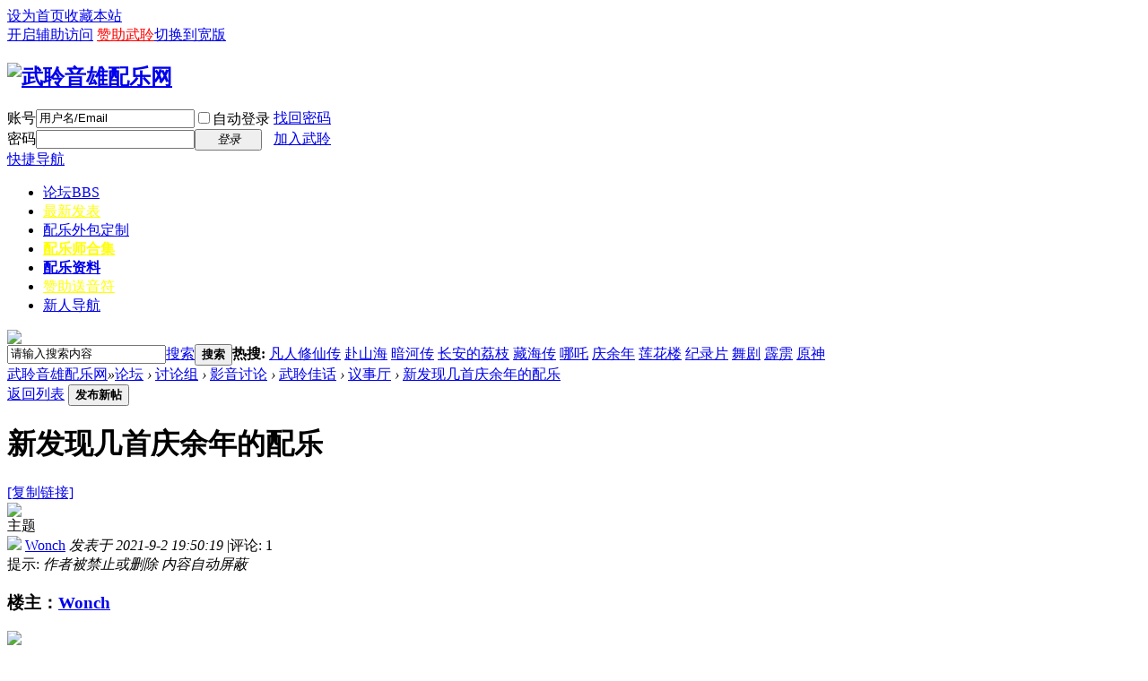

--- FILE ---
content_type: text/html; charset=utf-8
request_url: https://www.wlyxmusic.net/thread-18341-1-1.html
body_size: 8878
content:
<!DOCTYPE html PUBLIC "-//W3C//DTD XHTML 1.0 Transitional//EN" "http://www.w3.org/TR/xhtml1/DTD/xhtml1-transitional.dtd">
<html xmlns="http://www.w3.org/1999/xhtml">
<head>
<meta http-equiv="Content-Type" content="text/html; charset=utf-8" />
<!--Remove Strings-->
<title>新发现几首庆余年的配乐 - 议事厅 - 武聆音雄配乐网</title>
<script charset="UTF-8" id="LA_COLLECT" src="//sdk.51.la/js-sdk-pro.min.js"></script>
<script>LA.init({id:"JUDfTZEjmZLRkgRc",ck:"JUDfTZEjmZLRkgRc"})</script><link href="https://www.wlyxmusic.net/thread-18341-1-1.html" rel="canonical" />
<meta name="keywords" content="新发现几首庆余年的配乐" />
<meta name="description" content="【庆余年BGM选集-哔哩哔哩】https://b23.tv/sWIzw601.故事从这里开始02.我在等红甲骑士03.范闲告别范奶奶04.初遇见鸡腿姑娘05.鉴察院成立初衷06.以后天天来看你0 ... 新发现几首庆余年的配乐 ,武聆音雄配乐网" />
<meta name="generator" content="Discuz! X3.4" />
<meta name="author" content="Discuz! Team and Comsenz UI Team" />
<meta name="copyright" content="2001-2013 Comsenz Inc." />
<meta name="MSSmartTagsPreventParsing" content="True" />
<meta http-equiv="MSThemeCompatible" content="Yes" />
<base href="https://www.wlyxmusic.net/" /><link rel="stylesheet" type="text/css" href="data/cache/style_15_common.css?FAb" /><link rel="stylesheet" type="text/css" href="data/cache/style_15_group_viewthread.css?FAb" /><script type="text/javascript">var STYLEID = '15', STATICURL = 'static/', IMGDIR = 'static/image/common', VERHASH = 'FAb', charset = 'utf-8', discuz_uid = '0', cookiepre = 'b7MK_2132_', cookiedomain = '', cookiepath = '/', showusercard = '0', attackevasive = '0', disallowfloat = 'newthread', creditnotice = '1|江湖声望|,2|音符|两,3|江湖阅历|点', defaultstyle = '', REPORTURL = 'aHR0cHM6Ly93d3cud2x5eG11c2ljLm5ldC90aHJlYWQtMTgzNDEtMS0xLmh0bWw=', SITEURL = 'https://www.wlyxmusic.net/', JSPATH = 'data/cache/', DYNAMICURL = '';</script>
<script src="data/cache/common.js?FAb" type="text/javascript"></script>
<meta name="application-name" content="武聆音雄配乐网" />
<meta name="msapplication-tooltip" content="武聆音雄配乐网" />
<meta name="msapplication-task" content="name=论坛;action-uri=https://www.wlyxmusic.net/forum.php;icon-uri=https://www.wlyxmusic.net/static/image/common/bbs.ico" />
<meta name="msapplication-task" content="name=讨论组;action-uri=https://www.wlyxmusic.net/group.php;icon-uri=https://www.wlyxmusic.net/static/image/common/group.ico" /><meta name="msapplication-task" content="name=;action-uri=https://www.wlyxmusic.net/home.php;icon-uri=https://www.wlyxmusic.net/static/image/common/home.ico" /><link rel="shortcut icon" href="template/SimpleX/image/favicon.ico" type="image/x-icon" />
    <link rel="icon" href="template/SimpleX/image/favicon.ico" />
<script src="data/cache/forum.js?FAb" type="text/javascript"></script>
</head>

<body id="nv_group" class="pg_viewthread" onkeydown="if(event.keyCode==27) return false;">
<div id="append_parent"></div><div id="ajaxwaitid"></div>
<div id="toptb" class="cl">
<div class="wp">
<div class="z"><a href="javascript:;"  onclick="setHomepage('https://www.wlyxmusic.net/');">设为首页</a><a href="https://www.wlyxmusic.net/"  onclick="addFavorite(this.href, '武聆音雄配乐网');return false;">收藏本站</a></div>
<div class="y">
<a id="switchblind" href="javascript:;" onclick="toggleBlind(this)" title="开启辅助访问" class="switchblind">开启辅助访问</a>
<a href="https://www.wlyxmusic.net/thread-12437-1-1.html"  style="color: red">赞助武聆</a><a href="javascript:;" id="switchwidth" onclick="widthauto(this)" title="切换到宽版" class="switchwidth">切换到宽版</a>
</div>
</div>
</div>

<div id="hd">
<div class="wp">
<div class="hdc cl"><h2><a href="https://www.wlyxmusic.net/" title="武聆音雄配乐网"><img src="template/SimpleX/image/logo.png" alt="武聆音雄配乐网" border="0" /></a></h2><script src="data/cache/logging.js?FAb" type="text/javascript"></script>
<form method="post" autocomplete="off" id="lsform" action="member.php?mod=logging&amp;action=login&amp;loginsubmit=yes&amp;infloat=yes&amp;lssubmit=yes" onsubmit="pwmd5('ls_password');return lsSubmit();">
<div class="fastlg cl">
<span id="return_ls" style="display:none"></span>
<div class="y pns">
<table cellspacing="0" cellpadding="0">
<tr>
<td><label for="ls_username">账号</label></td>
<td><input type="text" name="username" id="ls_username" class="px vm xg1"  value="用户名/Email" onfocus="if(this.value == '用户名/Email'){this.value = '';this.className = 'px vm';}" onblur="if(this.value == ''){this.value = '用户名/Email';this.className = 'px vm xg1';}" tabindex="901" /></td>
<td class="fastlg_l"><label for="ls_cookietime"><input type="checkbox" name="cookietime" id="ls_cookietime" class="pc" value="2592000" tabindex="903" />自动登录</label></td>
<td>&nbsp;<a href="javascript:;" onclick="showWindow('login', 'member.php?mod=logging&action=login&viewlostpw=1')">找回密码</a></td>
</tr>
<tr>
<td><label for="ls_password">密码</label></td>
<td><input type="password" name="password" id="ls_password" class="px vm" autocomplete="off" tabindex="902" /></td>
<td class="fastlg_l"><button type="submit" class="pn vm" tabindex="904" style="width: 75px;"><em>登录</em></button></td>
<td>&nbsp;<a href="member.php?mod=registerx" class="xi2 xw1">加入武聆</a></td>
</tr>
</table>
<input type="hidden" name="formhash" value="647d86c6" />
<input type="hidden" name="quickforward" value="yes" />
<input type="hidden" name="handlekey" value="ls" />
</div>
        <script type="text/javascript" src="source/plugin/geetest3/js/gt3-init.js"></script>
        <script type="text/javascript" src="source/plugin/geetest3/js/gt.js"></script>

        <script type="text/javascript">
            var lsform = document.getElementById('lsform');
            var o = document.createElement("button");  
            o.id = "header-loggin-btn";       
            o.setAttribute('type', 'submit');                               
            o.value = ""; 
            o.style.display="none";
            lsform.appendChild(o);
        </script>
        <script type="text/javascript">
            var handler = function (captchaObj) {
                window.__gtcaptch__ = captchaObj;         
             };
            var xmlHttp;
            function createxmlHttpRequest() {
                if (window.ActiveXObject) {
                    xmlHttp = new ActiveXObject("Microsoft.XMLHTTP");
                } else if (window.XMLHttpRequest) {
                    xmlHttp = new XMLHttpRequest();
                }
            }
            createxmlHttpRequest();
            xmlHttp.open("GET", "./plugin.php?id=geetest3&model=start&t=" + (new Date()).getTime());
            xmlHttp.send(null);
            xmlHttp.onreadystatechange = function(result) {
                if ((xmlHttp.readyState == 4) && (xmlHttp.status == 200)) {
                        var obj = JSON.parse(xmlHttp.responseText);          
                            initGeetest({
                                gt: obj.gt,
                                challenge: obj.challenge,
                                offline: !obj.success,
                                timeout: '5000',
                                product: "bind", // 产品形式，包括：float，popup
                                width: "300px"
                            }, handler);
                }
            }
        </script>
</div>
</form>

<script src="data/cache/md5.js?FAb" type="text/javascript" reload="1"></script>
</div>

<div id="nv">
<a href="javascript:;" id="qmenu" onmouseover="delayShow(this, function () {showMenu({'ctrlid':'qmenu','pos':'34!','ctrlclass':'a','duration':2});showForummenu(137);})">快捷导航</a>
<ul><li id="mn_forum" ><a href="https://www.wlyxmusic.net/forum.php" hidefocus="true" title="BBS"  >论坛<span>BBS</span></a></li><li id="mn_N986b" onmouseover="showMenu({'ctrlid':this.id,'ctrlclass':'hover','duration':2})"><a href="https://www.wlyxmusic.net/forum.php?mod=guide&view=newthread" hidefocus="true"   style="color: yellow">最新发表</a></li><li id="mn_Nd09a" ><a href="thread-15899-1-1.html" hidefocus="true"  >配乐外包定制</a></li><li id="mn_Nc30e" ><a href="https://www.wlyxmusic.net/forum.php?mod=collection&op=all" hidefocus="true"   style="font-weight: bold;color: yellow">配乐师合集</a></li><li id="mn_Nf22a" onmouseover="showMenu({'ctrlid':this.id,'ctrlclass':'hover','duration':2})"><a href="https://www.wlyxmusic.net/forum-46-1.html" hidefocus="true"   style="font-weight: bold;">配乐资料</a></li><li id="mn_N083f" ><a href="thread-12437-1-1.html" hidefocus="true"   style="color: yellow">赞助送音符</a></li><li id="mn_Nc78e" onmouseover="showMenu({'ctrlid':this.id,'ctrlclass':'hover','duration':2})"><a href="https://www.wlyxmusic.net/thread-2-1-1.html" hidefocus="true"  >新人导航</a></li></ul>
</div>
<ul class="p_pop h_pop" id="plugin_menu" style="display: none">  <li><a href="plugin.php?id=luckypost:show" id="mn_plink_show">发帖际遇</a></li>
 </ul>
<ul class="p_pop h_pop" id="mn_N986b_menu" style="display: none"><li><a href="https://www.wlyxmusic.net/forum.php?mod=guide&view=hot" hidefocus="true" >最新热门</a></li></ul><ul class="p_pop h_pop" id="mn_Nf22a_menu" style="display: none"><li><a href="thread-19411-1-1.html" hidefocus="true" >音乐人官网导航</a></li><li><a href="thread-318-1-1.html" hidefocus="true" >华语原声实体CD购买渠道</a></li><li><a href="https://www.wlyxmusic.net/thread-14117-1-1.html" hidefocus="true" >全球FLAC数字音乐商店</a></li><li><a href="thread-10480-1-1.html" hidefocus="true" >常用罐头音乐网站导航</a></li><li><a href="https://www.wlyxmusic.net/thread-17437-1-1.html" hidefocus="true" >免费音效素材下载站</a></li></ul><ul class="p_pop h_pop" id="mn_Nc78e_menu" style="display: none"><li><a href="https://www.wlyxmusic.net/thread-14116-1-1.html" hidefocus="true" >分享赚音符</a></li><li><a href="https://www.wlyxmusic.net/thread-17179-1-1.html" hidefocus="true" >回帖赚音符</a></li></ul><div id="mu" class="cl">
</div><div class="a_mu"><a href="https://www.wlyxmusic.net/thread-15899-1-1.html" target="_blank"><img src="https://www.wlyxmusic.net/data/attachment/common/cf/225846n8udc7gj0ecm1939.jpg" border="0"></a></div><div id="scbar" class="scbar_narrow cl">
<form id="scbar_form" method="post" autocomplete="off" onsubmit="searchFocus($('scbar_txt'))" action="search.php?searchsubmit=yes" target="_blank">
<input type="hidden" name="mod" id="scbar_mod" value="search" />
<input type="hidden" name="formhash" value="647d86c6" />
<input type="hidden" name="srchtype" value="title" />
<input type="hidden" name="srhfid" value="137" />
<input type="hidden" name="srhlocality" value="group::viewthread" />
<table cellspacing="0" cellpadding="0">
<tr>
<td class="scbar_icon_td"></td>
<td class="scbar_txt_td"><input type="text" name="srchtxt" id="scbar_txt" value="请输入搜索内容" autocomplete="off" x-webkit-speech speech /></td>
<td class="scbar_type_td"><a href="javascript:;" id="scbar_type" class="xg1" onclick="showMenu(this.id)" hidefocus="true">搜索</a></td>
<td class="scbar_btn_td"><button type="submit" name="searchsubmit" id="scbar_btn" sc="1" class="pn pnc" value="true"><strong class="xi2">搜索</strong></button></td>
<td class="scbar_hot_td">
<div id="scbar_hot">
<strong class="xw1">热搜: </strong>

<a href="search.php?mod=forum&amp;srchtxt=%E5%87%A1%E4%BA%BA%E4%BF%AE%E4%BB%99%E4%BC%A0&amp;formhash=647d86c6&amp;searchsubmit=true&amp;source=hotsearch" target="_blank" class="xi2" sc="1">凡人修仙传</a>



<a href="search.php?mod=forum&amp;srchtxt=%E8%B5%B4%E5%B1%B1%E6%B5%B7&amp;formhash=647d86c6&amp;searchsubmit=true&amp;source=hotsearch" target="_blank" class="xi2" sc="1">赴山海</a>



<a href="search.php?mod=forum&amp;srchtxt=%E6%9A%97%E6%B2%B3%E4%BC%A0&amp;formhash=647d86c6&amp;searchsubmit=true&amp;source=hotsearch" target="_blank" class="xi2" sc="1">暗河传</a>



<a href="search.php?mod=forum&amp;srchtxt=%E9%95%BF%E5%AE%89%E7%9A%84%E8%8D%94%E6%9E%9D&amp;formhash=647d86c6&amp;searchsubmit=true&amp;source=hotsearch" target="_blank" class="xi2" sc="1">长安的荔枝</a>



<a href="search.php?mod=forum&amp;srchtxt=%E8%97%8F%E6%B5%B7%E4%BC%A0&amp;formhash=647d86c6&amp;searchsubmit=true&amp;source=hotsearch" target="_blank" class="xi2" sc="1">藏海传</a>



<a href="search.php?mod=forum&amp;srchtxt=%E5%93%AA%E5%90%92&amp;formhash=647d86c6&amp;searchsubmit=true&amp;source=hotsearch" target="_blank" class="xi2" sc="1">哪吒</a>



<a href="search.php?mod=forum&amp;srchtxt=%E5%BA%86%E4%BD%99%E5%B9%B4&amp;formhash=647d86c6&amp;searchsubmit=true&amp;source=hotsearch" target="_blank" class="xi2" sc="1">庆余年</a>



<a href="search.php?mod=forum&amp;srchtxt=%E8%8E%B2%E8%8A%B1%E6%A5%BC&amp;formhash=647d86c6&amp;searchsubmit=true&amp;source=hotsearch" target="_blank" class="xi2" sc="1">莲花楼</a>



<a href="search.php?mod=forum&amp;srchtxt=%E7%BA%AA%E5%BD%95%E7%89%87&amp;formhash=647d86c6&amp;searchsubmit=true&amp;source=hotsearch" target="_blank" class="xi2" sc="1">纪录片</a>



<a href="search.php?mod=forum&amp;srchtxt=%E8%88%9E%E5%89%A7&amp;formhash=647d86c6&amp;searchsubmit=true&amp;source=hotsearch" target="_blank" class="xi2" sc="1">舞剧</a>



<a href="search.php?mod=forum&amp;srchtxt=%E9%9C%B9%E9%9B%B3&amp;formhash=647d86c6&amp;searchsubmit=true&amp;source=hotsearch" target="_blank" class="xi2" sc="1">霹雳</a>



<a href="search.php?mod=forum&amp;srchtxt=%E5%8E%9F%E7%A5%9E&amp;formhash=647d86c6&amp;searchsubmit=true&amp;source=hotsearch" target="_blank" class="xi2" sc="1">原神</a>

</div>
</td>
</tr>
</table>
</form>
</div>
<ul id="scbar_type_menu" class="p_pop" style="display: none;"><li><a href="javascript:;" rel="forum" class="curtype">帖子</a></li><li><a href="javascript:;" rel="user">用户</a></li></ul>
<script type="text/javascript">
initSearchmenu('scbar', '');
</script>
</div>
</div>




<div id="wp" class="wp">
<script type="text/javascript">var fid = parseInt('137'), tid = parseInt('18341');</script>

<script src="data/cache/forum_viewthread.js?FAb" type="text/javascript"></script>
<script type="text/javascript">zoomstatus = parseInt(1);var imagemaxwidth = '600';var aimgcount = new Array();</script>

<style id="diy_style" type="text/css"></style>
<!--[diy=diynavtop]--><div id="diynavtop" class="area"></div><!--[/diy]-->
<div id="pt" class="bm cl">
<div class="z">
<a href="./" class="nvhm" title="首页">武聆音雄配乐网</a><em>&raquo;</em><a href="https://www.wlyxmusic.net/forum.php">论坛</a> <em>&rsaquo;</em> <a href="https://www.wlyxmusic.net/group.php">讨论组</a>  <em>&rsaquo;</em> <a href="https://www.wlyxmusic.net/group.php?gid=8">影音讨论</a> <em>&rsaquo;</em> <a href="https://www.wlyxmusic.net/group.php?sgid=111">武聆佳话</a> <em>&rsaquo;</em> <a href="https://www.wlyxmusic.net/forum.php?mod=forumdisplay&action=list&fid=137">议事厅</a> <em>&rsaquo;</em> <a href="https://www.wlyxmusic.net/thread-18341-1-1.html">新发现几首庆余年的配乐</a>
</div>
</div>

<style id="diy_style" type="text/css"></style>
<div class="wp">
<!--[diy=diy1]--><div id="diy1" class="area"></div><!--[/diy]-->
</div>

<div id="ct" class="wp cl">
<div id="pgt" class="pgs mbm cl ">
<div class="pgt"></div>
<span class="y pgb"><a href="https://www.wlyxmusic.net/forum-137-1.html">返回列表</a></span>
<button class="pn" onmouseover="showMenu({'ctrlid':this.id})" onclick="showWindow('newthread', 'forum.php?mod=post&action=newthread&fid=137')" href="javascript:;" title="发新帖"><strong>发布新帖</strong></button>

</div>



<div id="postlist" class="pl bm z minHeight590 ">
<table cellspacing="0" cellpadding="0">
<tr>
<td class="plc ptm pbn vwthd">
<h1 class="ts">
<span id="thread_subject">新发现几首庆余年的配乐</span>
</h1>
<span class="xg1">
<a href="https://www.wlyxmusic.net/thread-18341-1-1.html" onclick="return copyThreadUrl(this, '武聆音雄配乐网')" class="ishare">[复制链接]</a>
</span>
</td>
</tr>
</table>


<table cellspacing="0" cellpadding="0" class="ad">
<tr>
<td class="pls">
</td>
<td class="plc">
</td>
</tr>
</table><div id="post_343705" ><table id="pid343705" class="plhin postleft" summary="pid343705" cellspacing="0" cellpadding="0">
<tr>
	
<td class="plc">
<div class="poster z">
<a href="https://www.wlyxmusic.net/space-uid-60994.html" target="_blank"><img src="https://www.wlyxmusic.net/uc_server/avatar.php?uid=60994&size=small" /></a>
</div>
<div class="pii">
<div class="pti">
<div class="pdbt">
</div>
<div class="authi">
<div class="follow">
<a href="https://www.wlyxmusic.net/home.php?mod=space&amp;uid=60994&amp;do=thread&amp;view=me&amp;from=space" target="_blank" class="xi2 totalposts"></a>主题
</div>
<img class="authicn vm" id="authicon343705" src="static/image/common/online_member.gif" />
<a href="https://www.wlyxmusic.net/space-uid-60994.html" target="_blank" class="xi2">Wonch</a>
<em id="authorposton343705">发表于 2021-9-2 19:50:19</em>
<span class="pipe">|</span><span class="xg1"><!--热度:</span> <span class="xi1">8326</span> ℃  --><span class="xg1">评论:</span> <span>1</span>

</div>
</div>
</div><div class="pct"><style type="text/css">.pcb{margin-right:0}</style><div class="pcb">
<div class="locked">提示: <em>作者被禁止或删除 内容自动屏蔽</em></div>
</div>
</div>

</td></tr>
<tr><td class="plc plm">
<div class="relateinfo" id="float">
<div class="mbw relateitem">
<h3 class="pbm mbm bbda">楼主：<a href="https://www.wlyxmusic.net/space-uid-60994.html" target="_blank" class="xw1">Wonch</a></h3>
<div class="avatar"><a href="https://www.wlyxmusic.net/space-uid-60994.html" target="_blank"><img src="https://www.wlyxmusic.net/uc_server/avatar.php?uid=60994&size=middle" /></a></div>
<!-- 收听和短消息 -->	
	
</div>
</div>

</td>
</tr>
<tr id="_postposition343705"></tr>
<tr>
<td class="plc" style="overflow:visible;">
<div class="po hin">
<div class="pob cl">
<em>
<a class="fastre" href="forum.php?mod=post&amp;action=reply&amp;fid=137&amp;tid=18341&amp;reppost=343705&amp;extra=page%3D1&amp;page=1" onclick="showWindow('reply', this.href)">回复</a>
</em>

<p>
<a href="javascript:;" onclick="showWindow('miscreport343705', 'misc.php?mod=report&rtype=post&rid=343705&tid=18341&fid=137', 'get', -1);return false;">举报</a>
</p>

</div>
</div>
</td>
</tr>
<tr class="ad">
<td class="pls">
</td>
<td class="plc">
</td>
</tr>
</table>
</div><div id="post_345494" style="display:none;"><table id="pid345494" class="plhin" summary="pid345494" cellspacing="0" cellpadding="0">
<tr>
<td class="pls" rowspan="2">
<div id="favatar345494" class="pls favatar">
 <a name="lastpost"></a><div>
<div class="avatar"><a href="https://www.wlyxmusic.net/space-uid-6853.html" class="avtm" target="_blank"><img src="https://www.wlyxmusic.net/uc_server/avatar.php?uid=6853&size=small" /></a></div>
</div>
</div>
</td>
	
<td class="plc">
<div class="pi">
<div class="pti">
<div class="pdbt">
</div>
<div class="authi">
<img class="authicn vm" id="authicon345494" src="static/image/common/online_member.gif" />
<a href="https://www.wlyxmusic.net/space-uid-6853.html" target="_blank" class="xi2">zqbbsrf</a>
<em id="authorposton345494">发表于 2021-9-10 18:52:19</em>

</div>
</div>
</div><div class="pct"><div class="pcb">
<div class="t_fsz">
<table cellspacing="0" cellpadding="0"><tr><td class="t_f" id="postmessage_345494">
感谢</td></tr></table>


</div>
<div id="comment_345494" class="cm">
</div>

<div id="post_rate_div_345494"></div>
</div>
</div>

</td></tr>
<tr><td class="plc plm">

</td>
</tr>
<tr id="_postposition345494"></tr>
<tr>
<td class="pls"></td>
<td class="plc" style="overflow:visible;">
<div class="po hin">
<div class="pob cl">
<em>
<a class="fastre" href="forum.php?mod=post&amp;action=reply&amp;fid=137&amp;tid=18341&amp;repquote=345494&amp;extra=page%3D1&amp;page=1" onclick="showWindow('reply', this.href)">回复</a>
</em>

<p>
<a href="javascript:;" onclick="showWindow('miscreport345494', 'misc.php?mod=report&rtype=post&rid=345494&tid=18341&fid=137', 'get', -1);return false;">举报</a>
</p>

</div>
</div>
</td>
</tr>
<tr class="ad">
<td class="pls">
</td>
<td class="plc">
</td>
</tr>
</table>
</div><div id="postlistreply" class="pl"><div id="post_new" class="viewthread_table" style="display: none"></div></div>
<div id='hiddenpoststip'><a href='javascript:display_blocked_post();'>还有一些帖子被系统自动隐藏，点此展开</a></div>
<div id="hiddenposts"></div>
</div>

<div class="cl"></div>


<form method="post" autocomplete="off" name="modactions" id="modactions">
<input type="hidden" name="formhash" value="647d86c6" />
<input type="hidden" name="optgroup" />
<input type="hidden" name="operation" />
<input type="hidden" name="listextra" value="page%3D1" />
<input type="hidden" name="page" value="1" />
</form>



<div class="pgs mtm mbm cl">
<span class="pgb y"><a href="https://www.wlyxmusic.net/forum-137-1.html">返回列表</a></span>
<button class="pn" onmouseover="showMenu({'ctrlid':this.id})" onclick="showWindow('newthread', 'forum.php?mod=post&action=newthread&fid=137')" href="javascript:;" title="发新帖"><strong>发布新帖</strong></button>
</div>

<!--[diy=diyfastposttop]--><div id="diyfastposttop" class="area"></div><!--[/diy]-->


</div>

<div class="wp mtn">
<!--[diy=diy3]--><div id="diy3" class="area"></div><!--[/diy]-->
</div>

<script type="text/javascript">
function succeedhandle_followmod(url, msg, values) {
var fObj = $('followmod_'+values['fuid']);
if(values['type'] == 'add') {
fObj.innerHTML = '不收听';
fObj.href = 'home.php?mod=spacecp&ac=follow&op=del&fuid='+values['fuid'];
} else if(values['type'] == 'del') {
fObj.innerHTML = '收听TA';
fObj.href = 'home.php?mod=spacecp&ac=follow&op=add&hash=647d86c6&fuid='+values['fuid'];
}
}
var blockedPIDs = [345494];
fixed_avatar([343705,345494], 1);
</script>

<!-- jQuery固定浮动边栏 -->
<script type="text/javascript">
jQuery.noConflict();
jQuery.fn.smartFloat = function() {
var position = function(element) {
var top = element.offset().top, pos = element.css("position"), bottom = jQuery("#postlist").offset().top + jQuery("#postlist").height() - element.height() - 50;
jQuery(window).on("scroll resize", function() {
var scrolls = jQuery(this).scrollTop();
var fixedLeft = jQuery("#postlist").offset().left + 741;
if (scrolls > (top-36) && scrolls < bottom) {
if (window.XMLHttpRequest) {
element.css({
position: "fixed",
top: 36,
left: fixedLeft
});	
} else {
element.css({
top: scrolls
});
}
} else {
element.css({
position: pos,
top: 0,
left: 740
});
}
});
};
return jQuery(this).each(function() {
position(jQuery(this));						 
});
};
//绑定
jQuery("#float").smartFloat();
</script>	</div>
<div class="focus" id="sitefocus">
<div class="bm">
<div class="bm_h cl">
<a href="javascript:;" onclick="setcookie('nofocus_group', 1, 0*3600);$('sitefocus').style.display='none'" class="y" title="关闭">关闭</a>
<h2>
站长推荐<span id="focus_ctrl" class="fctrl"><img src="static/image/common/pic_nv_prev.gif" alt="上一条" title="上一条" id="focusprev" class="cur1" onclick="showfocus('prev');" /> <em><span id="focuscur"></span>/2</em> <img src="static/image/common/pic_nv_next.gif" alt="下一条" title="下一条" id="focusnext" class="cur1" onclick="showfocus('next')" /></span>
</h2>
</div>
<div class="bm_c" id="focus_con">
</div>
</div>
</div><div class="bm_c" style="display: none" id="focus_0">
<dl class="xld cl bbda">
<dt><a href="https://wj.qq.com/s2/9381597/668d/" class="xi2" target="_blank">从业者参与配乐问卷调查免费领取音符！</a></dt>
<dd>如果您是广播电视电台融媒体/影视剧后期从业者、原创音乐人、短视频UP主、有声剧广播剧创作者、播音员、主持人、诗歌朗诵者、舞者等专业人员，可参与问卷调查，添加管理员微信免费领取20音符哦~（注：只有配乐相关从业者且能验证自己身份的才能参与）</dd>
</dl>
<p class="ptn cl"><a href="https://wj.qq.com/s2/9381597/668d/" class="xi2 y" target="_blank">查看 &raquo;</a></p>
</div><div class="bm_c" style="display: none" id="focus_1">
<dl class="xld cl bbda">
<dt><a href="https://www.wlyxmusic.net/thread-15899-1-1.html" class="xi2" target="_blank">武聆音雄承接影游配乐等音频定制服务</a></dt>
<dd>武聆音雄旗下凤流音工作室汇聚国内影视、游戏、动漫领域知名原创音乐人，拥有从事编曲、音效创作十余年的核心制作团队，现对外承接影游配乐音效等音频定制服务。</dd>
</dl>
<p class="ptn cl"><a href="https://www.wlyxmusic.net/thread-15899-1-1.html" class="xi2 y" target="_blank">查看 &raquo;</a></p>
</div><script type="text/javascript">
var focusnum = 2;
if(focusnum < 2) {
$('focus_ctrl').style.display = 'none';
}
if(!$('focuscur').innerHTML) {
var randomnum = parseInt(Math.round(Math.random() * focusnum));
$('focuscur').innerHTML = Math.max(1, randomnum);
}
showfocus();
var focusautoshow = window.setInterval('showfocus(\'next\', 1);', 5000);
</script>
<div id="ft" class="wp cl">
<div id="flk" class="y">
<p><a href="https://www.wlyxmusic.net/forum.php?mobile=yes" >手机版</a><span class="pipe">|</span><a href="https://www.wlyxmusic.net/archiver/" >Archiver</a><span class="pipe">|</span><a href="https://www.wlyxmusic.net/thread-1-1-1.html" >免责声明</a><span class="pipe">|</span><strong><a href="https://www.wlyxmusic.net/" target="_blank">武聆音雄配乐网</a></strong>
</p>
                                                                <p class="xs0">
GMT+8, 2026-1-17 11:43<span id="debuginfo">
</span>
</p>
</div>
<div id="frt">
<p>Powered by <strong><a href="https://www.discuz.net" target="_blank">Discuz!</a></strong><!-- <em>X3.4</em>--></p>
<p class="xs0">Copyright &copy; 2001-2021, Tencent Cloud.</p>
</div></div>
<script src="home.php?mod=misc&ac=sendmail&rand=1768621422" type="text/javascript"></script>
<div id="scrolltop">
<span><a href="https://www.wlyxmusic.net/forum.php?mod=post&amp;action=reply&amp;fid=137&amp;tid=18341&amp;extra=page%3D1&amp;page=1" onclick="showWindow('reply', this.href)" class="replyfast" title="快速回复"><b>快速回复</b></a></span>
<span hidefocus="true"><a title="返回顶部" onclick="window.scrollTo('0','0')" class="scrolltopa" ><b>返回顶部</b></a></span>
<span>
<a href="https://www.wlyxmusic.net/forum-137-1.html" hidefocus="true" class="returnlist" title="返回列表"><b>返回列表</b></a>
</span>
</div>
<script type="text/javascript">_attachEvent(window, 'scroll', function () { showTopLink(); });checkBlind();</script>
</body>
</html>


--- FILE ---
content_type: text/html; charset=utf-8
request_url: https://www.wlyxmusic.net/plugin.php?id=geetest3&model=start&t=1768621423362
body_size: 129
content:
{"success":1,"gt":"61fc8a91b1ca3504d4dde6bc5a06f1b3","challenge":"76ef7e1c90f5babafaa7830de19e9e6e","new_captcha":1}